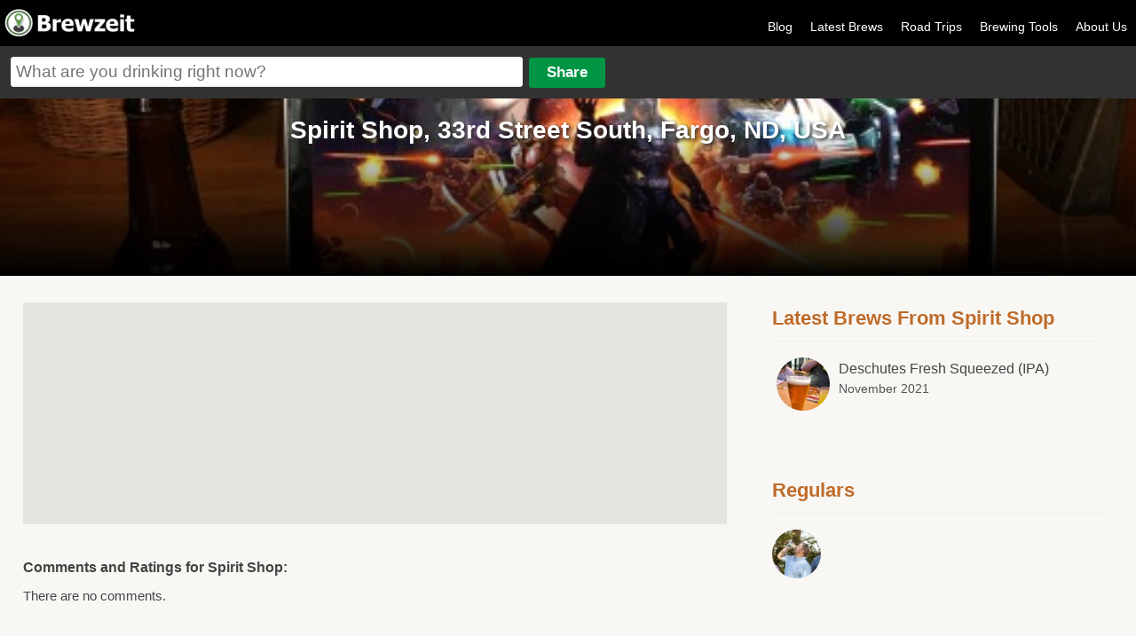

--- FILE ---
content_type: text/html
request_url: https://brewzeit.com/place/1371/
body_size: 4374
content:
<!doctype html><!-- simplified doctype works for all previous versions of HTML as well -->
<!--[if lt IE 7 ]><html lang="en" class="no-js ie6"><![endif]-->
<!--[if (gt IE 6)|!(IE)]><!--><html lang="en" class="no-js"><!--<![endif]-->
<head>
<meta charset="utf-8">

<title>Spirit Shop, 33rd Street South, Fargo, ND, USA - Brewzeit.com</title>
<meta content="" name="description"/>
<meta name="viewport" content="width=device-width, initial-scale=1.0, user-scalable=no">
    <link rel="apple-touch-icon" sizes="57x57" href="/apple-icon-57x57.png">
    <link rel="apple-touch-icon" sizes="60x60" href="/apple-icon-60x60.png">
    <link rel="apple-touch-icon" sizes="72x72" href="/apple-icon-72x72.png">
    <link rel="apple-touch-icon" sizes="76x76" href="/apple-icon-76x76.png">
    <link rel="apple-touch-icon" sizes="114x114" href="/apple-icon-114x114.png">
    <link rel="apple-touch-icon" sizes="120x120" href="/apple-icon-120x120.png">
    <link rel="apple-touch-icon" sizes="144x144" href="/apple-icon-144x144.png">
    <link rel="apple-touch-icon" sizes="152x152" href="/apple-icon-152x152.png">
    <link rel="apple-touch-icon" sizes="180x180" href="/apple-icon-180x180.png">
    <link rel="icon" type="image/png" sizes="192x192"  href="/android-icon-192x192.png">
    <link rel="icon" type="image/png" sizes="32x32" href="/favicon-32x32.png">
    <link rel="icon" type="image/png" sizes="96x96" href="/favicon-96x96.png">
    <link rel="icon" type="image/png" sizes="16x16" href="/favicon-16x16.png">
    <link rel="manifest" href="/manifest.json">
    <meta name="msapplication-TileColor" content="#ffffff">
    <meta name="msapplication-TileImage" content="/ms-icon-144x144.png">
    <meta name="theme-color" content="#ffffff">
<meta property="og:site_name" content="Brewzeit"/>
<meta property="og:title" content="Spirit Shop, 33rd Street South, Fargo, ND, USA"/>
<meta property="og:description" content=""/>

<meta property='og:image' content='https://brewzeit.com/images/brewzeit-square.png' /><meta name="apple-itunes-app" content="app-id=1040559164">
<meta name="twitter:card" content="summary_large_image">
<meta name="twitter:site" content="@brewzeit">
<meta name="twitter:creator" content="@brewzeit">
<meta name="twitter:title" content="Spirit Shop, 33rd Street South, Fargo, ND, USA">
<meta name="twitter:description" content="">

<link rel="stylesheet" href="/css/main.css?v14">
<link rel="stylesheet" href="/css/responsive.css?v7">


<link rel="apple-touch-icon-precomposed" sizes="57x57" href="/images/apple-touch-icon-57x57.png" />
<link rel="apple-touch-icon-precomposed" sizes="120x120" href="/images/apple-touch-icon-120x120.png" />
<link rel="apple-touch-icon-precomposed" sizes="72x72" href="/images/apple-touch-icon-72x72.png" />
<link rel="apple-touch-icon-precomposed" sizes="144x144" href="/images/apple-touch-icon-144x144.png" />
<link rel="apple-touch-icon-precomposed" sizes="180x180" href="/images/apple-touch-icon-180x180.png" />
<script>
  (function(i,s,o,g,r,a,m){i['GoogleAnalyticsObject']=r;i[r]=i[r]||function(){
  (i[r].q=i[r].q||[]).push(arguments)},i[r].l=1*new Date();a=s.createElement(o),
  m=s.getElementsByTagName(o)[0];a.async=1;a.src=g;m.parentNode.insertBefore(a,m)
  })(window,document,'script','https://www.google-analytics.com/analytics.js','ga');

  ga('create', 'UA-15001012-7', 'auto');
  ga('send', 'pageview');
</script>
<script async src="/scripts/modernizr-1.6.min.js" type="text/javascript"></script>
<script src="/scripts/jquery-v1.6.3.js" type="text/javascript"></script>
<script src="/scripts/jquery-ui-1.8.16.js" type="text/javascript"></script>
<script src="/scripts/jquery.fancybox.pack.js" type="text/javascript"></script>
<script async src="/scripts/jquery.cookie.js" type="text/javascript"></script>
<script src="/scripts/jquery.form.js" type="text/javascript"></script>
<script async src="/scripts/jquery.rating.pack.js" type="text/javascript"></script>
<script type="text/javascript" src="https://maps.googleapis.com/maps/api/js?v=3.exp&libraries=places&sensor=true&key=AIzaSyDUTxePQvyra_5kWC6c1Mbq6c4I-_RghVU"></script>
</head>
<body>
<script type="text/javascript">


jQuery(document).ready(function($){



$('.sm-pic-link').fancybox({
 });


$('.login').click(function(){
document.location.href = "/brewzeit/www/index.html#/app/login";
});
	

	$('.add-comment').fancybox({
		  'autoScale': false,
		  'transitionIn': 'fade',
		  'transitionOut': 'fade',
		  'type': 'ajax'
		  ,'href': '/login.php'	  });

	//$('#beer-form').attr('value',addDefaultText);
    $("#beer-form").autocomplete({
	  source: function( request, response ) {
      $.ajax({
          url: "/includes/json.php",
          dataType: "json",
          data: {
            maxRows: 12,
            q: request.term
          },
          success: function( data ) {
            response( $.map( data.beers, function( item ) {
              return {
                label: item.maker + " " + item.name,url: item.url
              }
            }));
          }
        });
      },
      minLength: 2,
      select: function( click, ui ) {
		  window.location.href = ui.item.url;
		//$('#beerInput').val(ui.item.id);
		//$('#addForm').submit();
	  },
      open: function() {
        $( this ).removeClass( "ui-corner-all" ).addClass( "ui-corner-top" );
      },
      close: function() {
        $( this ).removeClass( "ui-corner-top" ).addClass( "ui-corner-all" );
      }
    });

	$("#openMenu").click(function() {
    	var menu = $("#menu");
		if ($(menu).is(":visible")) {
			$("#menu").slideToggle('slow');

		} else {
			$("#menu").slideToggle('slow');
		}
	  });

	  $("#main_content, #beer-form, a.login, #menu a").click(function() {
    	var menu = $("#menu");
		if ($(menu).is(":visible")) {
			$("#menu").slideToggle('slow');
		}
	  });
});



function getLocationHP(){
		if (navigator.geolocation){
  	navigator.geolocation.getCurrentPosition(showPositionHP);
  	}
}

function showPositionHP(position)
{
	if($('#lat')){
  		$('#lat').attr('value',position.coords.latitude);
  		$('#long').attr('value',position.coords.longitude);
	}
	if($(location).attr('href').indexOf("latVar") < 1){
	if($(location).attr('href').indexOf("?") > 0){
		window.location = $(location).attr('href') + "&latVar=" + position.coords.latitude + "&longVar=" + position.coords.longitude;
	}
	else{
		window.location = $(location).attr('href') + "?latVar=" + position.coords.latitude + "&longVar=" + position.coords.longitude;
	}
	}

}

//getLocationHP();




</script>
<div id="main_container">
<div id="header">

<div id="logo"><a href="/feed/" title="Brewzeit.com"><img src="/images/brewzeit.png" /></a></div>



<div id="nav">
<ul>


	<li><a href='/blog/'>Blog</a></li>
	<li><a href="/feed/">Latest Brews</a></li>
	<li><a href='/roadtrips/'>Road Trips</a></li>
	<li><a href="/brewing-calculators/">Brewing Tools</a></li>
    <!--<li><a href="/data/">Brewzeit Data</a></li>-->
    <li><a href="/about-us/">About Us</a></li>
    </ul>
</div>

<a id="openMenu"><img src="/images/menu-btn.png" height="30" width="30" /></a>

<div id="input-container">
<form name="add" method="post" id="addForm" action="/share.php">
<input name="beerText" placeholder="What are you drinking right now?" type="text" class="large" id="beer-form" maxlength="150" />
<input name="share" type="submit" value="Share" id="share"/>


<input type="hidden" name="name" id="nameInput" />
<input type="hidden" name="beer" id="beerInput"/>
<input type="hidden" name="posting" value="true"/>
</form>
</div>

</div><!-- end of header -->

<div id="menu">
<ul>


<li><a class='login' href='/brewzeit/www/index.html#/app/login'>Log In</a></li>	<li><a href="/feed/">Latest Brews</a></li><li><a href='/blog/'>Blog</a></li><li><a href="/?location=update">Update Location</a></li><li><a href="/brewing-calculators/">Brewing Tools</a></li><li><a href='/roadtrips/'>Road Trips</a></li><li><a href="/about-us/">About Us</a></li></ul>
</div>

<script type="text/javascript">
var map;
var infowindow;

function initialize() {
  var pyrmont = new google.maps.LatLng(46.8595581, -96.8319702);

  map = new google.maps.Map(document.getElementById('map'), {
    center: pyrmont,
    zoom: 14
  });

  var request = {
    location: pyrmont,
    radius: 1500,
    types: ['bar','restaurant','food'],
	keyword : "Spirit Shop, 33rd Street South, Fargo, ND, USA",
	name : "Spirit Shop"
  };
  infowindow = new google.maps.InfoWindow();
  var service = new google.maps.places.PlacesService(map);
  service.nearbySearch(request, callback);
}

function callback(results, status) {
  if (status == google.maps.places.PlacesServiceStatus.OK) {
    //for (var i = 0; i < results.length; i++) {
      createMarker(results[0]);
    //}
  }
}

function createMarker(place) {
  var placeLoc = place.geometry.location;
  var marker = new google.maps.Marker({
    map: map,
        icon: place.icon,
		size: new google.maps.Size(30, 30),
        title: place.name,
        position: place.geometry.location
  });

  google.maps.event.addListener(marker, 'click', function() {
    infowindow.setContent(place.name);
    infowindow.open(map, this);
  });
}

google.maps.event.addDomListener(window, 'load', initialize);
	
</script> 
  
<div id="main_content" itemscope itemtype="http://schema.org/Product">
<meta itemprop="name" content="Spirit Shop, 33rd Street South, Fargo, ND, USA" />


<div id="profile-header" style="background:url(https://brewzeit.com/images/thumbs_lg/271/1638038969A45F8969-5C63-489C-98BE-72493FC3C1F5.jpeg); background: -moz-linear-gradient(top, rgba(0, 0, 0, 0) 0%, rgba(0, 0, 0, 0) 15%, rgba(0, 0, 0, 1) 100%), url(https://brewzeit.com/images/thumbs_lg/271/1638038969A45F8969-5C63-489C-98BE-72493FC3C1F5.jpeg) no-repeat;background: -webkit-gradient(linear, left top, left bottom, color-stop(0%, rgba(0, 0, 0, 0)), color-stop(15%, rgba(0, 0, 0, 0)), color-stop(100%, rgba(0, 0, 0, 1))), url(https://brewzeit.com/images/thumbs_lg/271/1638038969A45F8969-5C63-489C-98BE-72493FC3C1F5.jpeg) no-repeat; background: -webkit-linear-gradient(top, rgba(0, 0, 0, 0) 0%, rgba(0, 0, 0, 0) 15%, rgba(0, 0, 0, 1) 100%), url(https://brewzeit.com/images/thumbs_lg/271/1638038969A45F8969-5C63-489C-98BE-72493FC3C1F5.jpeg) no-repeat; background-position: center; background-size: 100% auto;">
<h1>Spirit Shop, 33rd Street South, Fargo, ND, USA</h1></div>

<div id="left-content">
<div itemprop="aggregateRating" itemscope itemtype="http://schema.org/AggregateRating">



<div style='padding-top:10px; display:none'><span itemprop='ratingValue'>0</span> out of <span itemprop="bestRating">5</span><span itemprop="worstRating">0</span> - Based on <span itemprop='ratingCount'>0</span> review</div></div>


<div id="map" style="width:100%; height:250px; margin:20px 0"></div>

<div id="comments">
<h4 style="font-size:1.3em; padding-top:20px">Comments and Ratings for Spirit Shop:</h4>

<p>There are no comments.</p>

</div>

</div>   
<div id="right-sidebar">

<div class="sidebar-list">
<h3>Latest Brews From Spirit Shop</h3>
<ul>
<li class='clear'><a href='/brew/271/deschutes-fresh-squeezed/'><img src='/images/thumbs_sm/271/1758406964blob.jpg' class='circle-pic'/>Deschutes Fresh Squeezed (IPA)</a><br><span style='font-size:14px; color:#555'>November 2021</span></li></ul> 
</div>
<div class="sidebar-list">
<h3>Regulars</h3>
<ul>
<a href='/profile/717/'><img src='/images/thumbs_sm/166231857983BE99FB-B7DB-4FB4-8410-64D53446FCAE.jpeg' class='lg-avatar'/></a> </ul>  
 </div>
 
 
<div style="clear:both; margin:15px 0 25px; padding-top:15px; text-align: center">
<script async src="//pagead2.googlesyndication.com/pagead/js/adsbygoogle.js"></script>
<!-- 300 X 250 Right Column -->
<ins class="adsbygoogle" style="width:300px; height:250px" data-ad-client="ca-pub-0775488133273258"
     data-ad-slot="8648026208"></ins>
<script>
(adsbygoogle = window.adsbygoogle || []).push({});
</script>
</div>
<div style="clear:both; margin:15px 0 25px; padding-top:15px; text-align: center">
<script async src="//pagead2.googlesyndication.com/pagead/js/adsbygoogle.js"></script>
<!-- 300 X 250 Right Column Lower -->
<ins class="adsbygoogle" style="width:300px; height:250px" data-ad-client="ca-pub-0775488133273258"
     data-ad-slot="6921599159"></ins>
<script>
(adsbygoogle = window.adsbygoogle || []).push({});
</script>
</div>

</div>

</div><!-- end of content -->
<div style="clear:both"></div>
<div id="footer" style="clear:both; float:left;">

<!--<div style="width:90%; max-width: 800px; margin: 0px auto 0; padding:20px 0 10px 0; text-align: center; clear: both">-->
<!--    	<script async src="//pagead2.googlesyndication.com/pagead/js/adsbygoogle.js"></script>-->
<!--				<!-- responsive mmm -->-->
<!--					<ins class="adsbygoogle"-->
<!--					 style="display:block"-->
<!--					 data-ad-client="ca-pub-0775488133273258"-->
<!--					 data-ad-slot="2521382575"-->
<!--					 data-ad-format="auto"></ins>-->
<!--					<script>-->
<!--					(adsbygoogle = window.adsbygoogle || []).push({});-->
<!--					</script>-->
<!--</div>-->


<div><p>Friends of Brewzeit: <a href="https://tiermaker.com" target="_blank">TierMaker</a> <a href="https://cookout.app" target="_blank">Cookout</a> <a href="https://episoderatings.com" target="_blank">Episode Ratings</a> <a href="https://triviacreator.com/">Free Trivia Generator</a> &bull; <a href="/user-sitemap.php">Sitemap</a></p></div>
<div>&copy; 15th &amp; 5th, LLC 2025</div>
</div>
</div>
<script defer src="https://static.cloudflareinsights.com/beacon.min.js/vcd15cbe7772f49c399c6a5babf22c1241717689176015" integrity="sha512-ZpsOmlRQV6y907TI0dKBHq9Md29nnaEIPlkf84rnaERnq6zvWvPUqr2ft8M1aS28oN72PdrCzSjY4U6VaAw1EQ==" data-cf-beacon='{"version":"2024.11.0","token":"45f5a7559e304c00add812c58280221a","r":1,"server_timing":{"name":{"cfCacheStatus":true,"cfEdge":true,"cfExtPri":true,"cfL4":true,"cfOrigin":true,"cfSpeedBrain":true},"location_startswith":null}}' crossorigin="anonymous"></script>
</body>
</html>



--- FILE ---
content_type: text/html; charset=utf-8
request_url: https://www.google.com/recaptcha/api2/aframe
body_size: 257
content:
<!DOCTYPE HTML><html><head><meta http-equiv="content-type" content="text/html; charset=UTF-8"></head><body><script nonce="Z5C2xnoRCLOVm9vJ1tXDuQ">/** Anti-fraud and anti-abuse applications only. See google.com/recaptcha */ try{var clients={'sodar':'https://pagead2.googlesyndication.com/pagead/sodar?'};window.addEventListener("message",function(a){try{if(a.source===window.parent){var b=JSON.parse(a.data);var c=clients[b['id']];if(c){var d=document.createElement('img');d.src=c+b['params']+'&rc='+(localStorage.getItem("rc::a")?sessionStorage.getItem("rc::b"):"");window.document.body.appendChild(d);sessionStorage.setItem("rc::e",parseInt(sessionStorage.getItem("rc::e")||0)+1);localStorage.setItem("rc::h",'1768949768528');}}}catch(b){}});window.parent.postMessage("_grecaptcha_ready", "*");}catch(b){}</script></body></html>